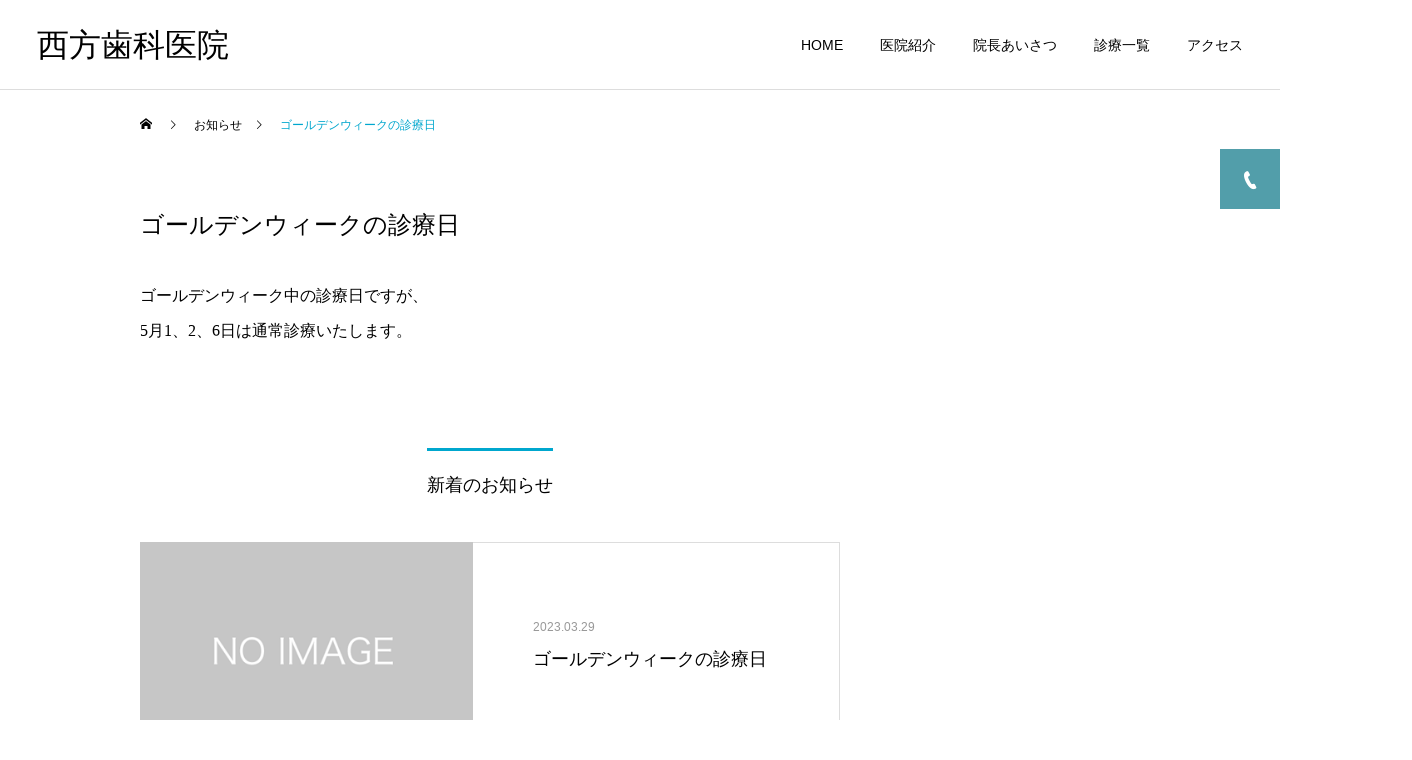

--- FILE ---
content_type: text/html; charset=UTF-8
request_url: https://www.nishikata-shika.jp/news/%E3%82%B4%E3%83%BC%E3%83%AB%E3%83%87%E3%83%B3%E3%82%A6%E3%82%A3%E3%83%BC%E3%82%AF%E3%81%AE%E8%A8%BA%E7%99%82%E6%97%A5/
body_size: 14599
content:
<!DOCTYPE html>
<html class="pc" dir="ltr" lang="ja"
	prefix="og: https://ogp.me/ns#" >
<head>
<meta charset="UTF-8">
<!--[if IE]><meta http-equiv="X-UA-Compatible" content="IE=edge"><![endif]-->
<meta name="viewport" content="width=device-width">

<meta name="description" content="ゴールデンウィーク中の診療日ですが、5月1、2、6日は通常診療いたします。">
<link rel="pingback" href="https://www.nishikata-shika.jp/xmlrpc.php">

		<!-- All in One SEO 4.2.4 - aioseo.com -->
		<title>ゴールデンウィークの診療日 - 西方歯科医院</title>
		<meta name="description" content="ゴールデンウィーク中の診療日ですが、 5月1、2、6日は通常診療いたします。" />
		<meta name="robots" content="max-image-preview:large" />
		<meta name="google-site-verification" content="bq6vryKkAUShdDeLI8Ut5-q1V1C84Z8LWwJFxQAP18E" />
		<link rel="canonical" href="https://www.nishikata-shika.jp/news/%e3%82%b4%e3%83%bc%e3%83%ab%e3%83%87%e3%83%b3%e3%82%a6%e3%82%a3%e3%83%bc%e3%82%af%e3%81%ae%e8%a8%ba%e7%99%82%e6%97%a5/" />
		<meta name="generator" content="All in One SEO (AIOSEO) 4.2.4 " />
		<meta property="og:locale" content="ja_JP" />
		<meta property="og:site_name" content="西方歯科医院 - 新発田市の歯科・歯医者なら「西方歯科医院」へどうぞ。地域のかかりつけ歯科医を目指し、虫歯や歯周病などの治療・予防に加え、よく噛めて見た目のいい入れ歯をお探しの方のために、審美性に優れた補綴物、義歯の提供に努めています。" />
		<meta property="og:type" content="article" />
		<meta property="og:title" content="ゴールデンウィークの診療日 - 西方歯科医院" />
		<meta property="og:description" content="ゴールデンウィーク中の診療日ですが、 5月1、2、6日は通常診療いたします。" />
		<meta property="og:url" content="https://www.nishikata-shika.jp/news/%e3%82%b4%e3%83%bc%e3%83%ab%e3%83%87%e3%83%b3%e3%82%a6%e3%82%a3%e3%83%bc%e3%82%af%e3%81%ae%e8%a8%ba%e7%99%82%e6%97%a5/" />
		<meta property="article:published_time" content="2023-03-29T01:00:52+00:00" />
		<meta property="article:modified_time" content="2023-03-29T01:00:52+00:00" />
		<meta name="twitter:card" content="summary_large_image" />
		<meta name="twitter:title" content="ゴールデンウィークの診療日 - 西方歯科医院" />
		<meta name="twitter:description" content="ゴールデンウィーク中の診療日ですが、 5月1、2、6日は通常診療いたします。" />
		<script type="application/ld+json" class="aioseo-schema">
			{"@context":"https:\/\/schema.org","@graph":[{"@type":"WebSite","@id":"https:\/\/www.nishikata-shika.jp\/#website","url":"https:\/\/www.nishikata-shika.jp\/","name":"\u897f\u65b9\u6b6f\u79d1\u533b\u9662","description":"\u65b0\u767a\u7530\u5e02\u306e\u6b6f\u79d1\u30fb\u6b6f\u533b\u8005\u306a\u3089\u300c\u897f\u65b9\u6b6f\u79d1\u533b\u9662\u300d\u3078\u3069\u3046\u305e\u3002\u5730\u57df\u306e\u304b\u304b\u308a\u3064\u3051\u6b6f\u79d1\u533b\u3092\u76ee\u6307\u3057\u3001\u866b\u6b6f\u3084\u6b6f\u5468\u75c5\u306a\u3069\u306e\u6cbb\u7642\u30fb\u4e88\u9632\u306b\u52a0\u3048\u3001\u3088\u304f\u565b\u3081\u3066\u898b\u305f\u76ee\u306e\u3044\u3044\u5165\u308c\u6b6f\u3092\u304a\u63a2\u3057\u306e\u65b9\u306e\u305f\u3081\u306b\u3001\u5be9\u7f8e\u6027\u306b\u512a\u308c\u305f\u88dc\u7db4\u7269\u3001\u7fa9\u6b6f\u306e\u63d0\u4f9b\u306b\u52aa\u3081\u3066\u3044\u307e\u3059\u3002","inLanguage":"ja","publisher":{"@id":"https:\/\/www.nishikata-shika.jp\/#organization"}},{"@type":"Organization","@id":"https:\/\/www.nishikata-shika.jp\/#organization","name":"\u897f\u65b9\u6b6f\u79d1\u533b\u9662","url":"https:\/\/www.nishikata-shika.jp\/"},{"@type":"BreadcrumbList","@id":"https:\/\/www.nishikata-shika.jp\/news\/%e3%82%b4%e3%83%bc%e3%83%ab%e3%83%87%e3%83%b3%e3%82%a6%e3%82%a3%e3%83%bc%e3%82%af%e3%81%ae%e8%a8%ba%e7%99%82%e6%97%a5\/#breadcrumblist","itemListElement":[{"@type":"ListItem","@id":"https:\/\/www.nishikata-shika.jp\/#listItem","position":1,"item":{"@type":"WebPage","@id":"https:\/\/www.nishikata-shika.jp\/","name":"\u30db\u30fc\u30e0","description":"\u65b0\u767a\u7530\u5e02\u306e\u6b6f\u79d1\u30fb\u6b6f\u533b\u8005\u306a\u3089\u300c\u897f\u65b9\u6b6f\u79d1\u533b\u9662\u300d\u3078\u3069\u3046\u305e\u3002\u5730\u57df\u306e\u304b\u304b\u308a\u3064\u3051\u6b6f\u79d1\u533b\u3092\u76ee\u6307\u3057\u3001\u866b\u6b6f\u3084\u6b6f\u5468\u75c5\u306a\u3069\u306e\u6cbb\u7642\u30fb\u4e88\u9632\u306b\u52a0\u3048\u3001\u3088\u304f\u565b\u3081\u3066\u898b\u305f\u76ee\u306e\u3044\u3044\u5165\u308c\u6b6f\u3092\u304a\u63a2\u3057\u306e\u65b9\u306e\u305f\u3081\u306b\u3001\u5be9\u7f8e\u6027\u306b\u512a\u308c\u305f\u88dc\u7db4\u7269\u3001\u7fa9\u6b6f\u306e\u63d0\u4f9b\u306b\u52aa\u3081\u3066\u3044\u307e\u3059\u3002","url":"https:\/\/www.nishikata-shika.jp\/"},"nextItem":"https:\/\/www.nishikata-shika.jp\/news\/%e3%82%b4%e3%83%bc%e3%83%ab%e3%83%87%e3%83%b3%e3%82%a6%e3%82%a3%e3%83%bc%e3%82%af%e3%81%ae%e8%a8%ba%e7%99%82%e6%97%a5\/#listItem"},{"@type":"ListItem","@id":"https:\/\/www.nishikata-shika.jp\/news\/%e3%82%b4%e3%83%bc%e3%83%ab%e3%83%87%e3%83%b3%e3%82%a6%e3%82%a3%e3%83%bc%e3%82%af%e3%81%ae%e8%a8%ba%e7%99%82%e6%97%a5\/#listItem","position":2,"item":{"@type":"WebPage","@id":"https:\/\/www.nishikata-shika.jp\/news\/%e3%82%b4%e3%83%bc%e3%83%ab%e3%83%87%e3%83%b3%e3%82%a6%e3%82%a3%e3%83%bc%e3%82%af%e3%81%ae%e8%a8%ba%e7%99%82%e6%97%a5\/","name":"\u30b4\u30fc\u30eb\u30c7\u30f3\u30a6\u30a3\u30fc\u30af\u306e\u8a3a\u7642\u65e5","description":"\u30b4\u30fc\u30eb\u30c7\u30f3\u30a6\u30a3\u30fc\u30af\u4e2d\u306e\u8a3a\u7642\u65e5\u3067\u3059\u304c\u3001 5\u67081\u30012\u30016\u65e5\u306f\u901a\u5e38\u8a3a\u7642\u3044\u305f\u3057\u307e\u3059\u3002","url":"https:\/\/www.nishikata-shika.jp\/news\/%e3%82%b4%e3%83%bc%e3%83%ab%e3%83%87%e3%83%b3%e3%82%a6%e3%82%a3%e3%83%bc%e3%82%af%e3%81%ae%e8%a8%ba%e7%99%82%e6%97%a5\/"},"previousItem":"https:\/\/www.nishikata-shika.jp\/#listItem"}]},{"@type":"Person","@id":"https:\/\/www.nishikata-shika.jp\/author\/nishikata-dc\/#author","url":"https:\/\/www.nishikata-shika.jp\/author\/nishikata-dc\/","name":"\u897f\u65b9 \u7d14\u4e00"},{"@type":"WebPage","@id":"https:\/\/www.nishikata-shika.jp\/news\/%e3%82%b4%e3%83%bc%e3%83%ab%e3%83%87%e3%83%b3%e3%82%a6%e3%82%a3%e3%83%bc%e3%82%af%e3%81%ae%e8%a8%ba%e7%99%82%e6%97%a5\/#webpage","url":"https:\/\/www.nishikata-shika.jp\/news\/%e3%82%b4%e3%83%bc%e3%83%ab%e3%83%87%e3%83%b3%e3%82%a6%e3%82%a3%e3%83%bc%e3%82%af%e3%81%ae%e8%a8%ba%e7%99%82%e6%97%a5\/","name":"\u30b4\u30fc\u30eb\u30c7\u30f3\u30a6\u30a3\u30fc\u30af\u306e\u8a3a\u7642\u65e5 - \u897f\u65b9\u6b6f\u79d1\u533b\u9662","description":"\u30b4\u30fc\u30eb\u30c7\u30f3\u30a6\u30a3\u30fc\u30af\u4e2d\u306e\u8a3a\u7642\u65e5\u3067\u3059\u304c\u3001 5\u67081\u30012\u30016\u65e5\u306f\u901a\u5e38\u8a3a\u7642\u3044\u305f\u3057\u307e\u3059\u3002","inLanguage":"ja","isPartOf":{"@id":"https:\/\/www.nishikata-shika.jp\/#website"},"breadcrumb":{"@id":"https:\/\/www.nishikata-shika.jp\/news\/%e3%82%b4%e3%83%bc%e3%83%ab%e3%83%87%e3%83%b3%e3%82%a6%e3%82%a3%e3%83%bc%e3%82%af%e3%81%ae%e8%a8%ba%e7%99%82%e6%97%a5\/#breadcrumblist"},"author":"https:\/\/www.nishikata-shika.jp\/author\/nishikata-dc\/#author","creator":"https:\/\/www.nishikata-shika.jp\/author\/nishikata-dc\/#author","datePublished":"2023-03-29T01:00:52+09:00","dateModified":"2023-03-29T01:00:52+09:00"}]}
		</script>
		<!-- All in One SEO -->

<link rel="alternate" type="application/rss+xml" title="西方歯科医院 &raquo; フィード" href="https://www.nishikata-shika.jp/feed/" />
<link rel="alternate" type="application/rss+xml" title="西方歯科医院 &raquo; コメントフィード" href="https://www.nishikata-shika.jp/comments/feed/" />
<link rel="alternate" title="oEmbed (JSON)" type="application/json+oembed" href="https://www.nishikata-shika.jp/wp-json/oembed/1.0/embed?url=https%3A%2F%2Fwww.nishikata-shika.jp%2Fnews%2F%25e3%2582%25b4%25e3%2583%25bc%25e3%2583%25ab%25e3%2583%2587%25e3%2583%25b3%25e3%2582%25a6%25e3%2582%25a3%25e3%2583%25bc%25e3%2582%25af%25e3%2581%25ae%25e8%25a8%25ba%25e7%2599%2582%25e6%2597%25a5%2F" />
<link rel="alternate" title="oEmbed (XML)" type="text/xml+oembed" href="https://www.nishikata-shika.jp/wp-json/oembed/1.0/embed?url=https%3A%2F%2Fwww.nishikata-shika.jp%2Fnews%2F%25e3%2582%25b4%25e3%2583%25bc%25e3%2583%25ab%25e3%2583%2587%25e3%2583%25b3%25e3%2582%25a6%25e3%2582%25a3%25e3%2583%25bc%25e3%2582%25af%25e3%2581%25ae%25e8%25a8%25ba%25e7%2599%2582%25e6%2597%25a5%2F&#038;format=xml" />
		<!-- This site uses the Google Analytics by MonsterInsights plugin v8.10.0 - Using Analytics tracking - https://www.monsterinsights.com/ -->
							<script
				src="//www.googletagmanager.com/gtag/js?id=G-KF4VWG3EX6"  data-cfasync="false" data-wpfc-render="false" type="text/javascript" async></script>
			<script data-cfasync="false" data-wpfc-render="false" type="text/javascript">
				var mi_version = '8.10.0';
				var mi_track_user = true;
				var mi_no_track_reason = '';
				
								var disableStrs = [
										'ga-disable-G-KF4VWG3EX6',
														];

				/* Function to detect opted out users */
				function __gtagTrackerIsOptedOut() {
					for (var index = 0; index < disableStrs.length; index++) {
						if (document.cookie.indexOf(disableStrs[index] + '=true') > -1) {
							return true;
						}
					}

					return false;
				}

				/* Disable tracking if the opt-out cookie exists. */
				if (__gtagTrackerIsOptedOut()) {
					for (var index = 0; index < disableStrs.length; index++) {
						window[disableStrs[index]] = true;
					}
				}

				/* Opt-out function */
				function __gtagTrackerOptout() {
					for (var index = 0; index < disableStrs.length; index++) {
						document.cookie = disableStrs[index] + '=true; expires=Thu, 31 Dec 2099 23:59:59 UTC; path=/';
						window[disableStrs[index]] = true;
					}
				}

				if ('undefined' === typeof gaOptout) {
					function gaOptout() {
						__gtagTrackerOptout();
					}
				}
								window.dataLayer = window.dataLayer || [];

				window.MonsterInsightsDualTracker = {
					helpers: {},
					trackers: {},
				};
				if (mi_track_user) {
					function __gtagDataLayer() {
						dataLayer.push(arguments);
					}

					function __gtagTracker(type, name, parameters) {
						if (!parameters) {
							parameters = {};
						}

						if (parameters.send_to) {
							__gtagDataLayer.apply(null, arguments);
							return;
						}

						if (type === 'event') {
														parameters.send_to = monsterinsights_frontend.v4_id;
							var hookName = name;
							if (typeof parameters['event_category'] !== 'undefined') {
								hookName = parameters['event_category'] + ':' + name;
							}

							if (typeof MonsterInsightsDualTracker.trackers[hookName] !== 'undefined') {
								MonsterInsightsDualTracker.trackers[hookName](parameters);
							} else {
								__gtagDataLayer('event', name, parameters);
							}
							
													} else {
							__gtagDataLayer.apply(null, arguments);
						}
					}

					__gtagTracker('js', new Date());
					__gtagTracker('set', {
						'developer_id.dZGIzZG': true,
											});
										__gtagTracker('config', 'G-KF4VWG3EX6', {"forceSSL":"true","link_attribution":"true"} );
															window.gtag = __gtagTracker;										(function () {
						/* https://developers.google.com/analytics/devguides/collection/analyticsjs/ */
						/* ga and __gaTracker compatibility shim. */
						var noopfn = function () {
							return null;
						};
						var newtracker = function () {
							return new Tracker();
						};
						var Tracker = function () {
							return null;
						};
						var p = Tracker.prototype;
						p.get = noopfn;
						p.set = noopfn;
						p.send = function () {
							var args = Array.prototype.slice.call(arguments);
							args.unshift('send');
							__gaTracker.apply(null, args);
						};
						var __gaTracker = function () {
							var len = arguments.length;
							if (len === 0) {
								return;
							}
							var f = arguments[len - 1];
							if (typeof f !== 'object' || f === null || typeof f.hitCallback !== 'function') {
								if ('send' === arguments[0]) {
									var hitConverted, hitObject = false, action;
									if ('event' === arguments[1]) {
										if ('undefined' !== typeof arguments[3]) {
											hitObject = {
												'eventAction': arguments[3],
												'eventCategory': arguments[2],
												'eventLabel': arguments[4],
												'value': arguments[5] ? arguments[5] : 1,
											}
										}
									}
									if ('pageview' === arguments[1]) {
										if ('undefined' !== typeof arguments[2]) {
											hitObject = {
												'eventAction': 'page_view',
												'page_path': arguments[2],
											}
										}
									}
									if (typeof arguments[2] === 'object') {
										hitObject = arguments[2];
									}
									if (typeof arguments[5] === 'object') {
										Object.assign(hitObject, arguments[5]);
									}
									if ('undefined' !== typeof arguments[1].hitType) {
										hitObject = arguments[1];
										if ('pageview' === hitObject.hitType) {
											hitObject.eventAction = 'page_view';
										}
									}
									if (hitObject) {
										action = 'timing' === arguments[1].hitType ? 'timing_complete' : hitObject.eventAction;
										hitConverted = mapArgs(hitObject);
										__gtagTracker('event', action, hitConverted);
									}
								}
								return;
							}

							function mapArgs(args) {
								var arg, hit = {};
								var gaMap = {
									'eventCategory': 'event_category',
									'eventAction': 'event_action',
									'eventLabel': 'event_label',
									'eventValue': 'event_value',
									'nonInteraction': 'non_interaction',
									'timingCategory': 'event_category',
									'timingVar': 'name',
									'timingValue': 'value',
									'timingLabel': 'event_label',
									'page': 'page_path',
									'location': 'page_location',
									'title': 'page_title',
								};
								for (arg in args) {
																		if (!(!args.hasOwnProperty(arg) || !gaMap.hasOwnProperty(arg))) {
										hit[gaMap[arg]] = args[arg];
									} else {
										hit[arg] = args[arg];
									}
								}
								return hit;
							}

							try {
								f.hitCallback();
							} catch (ex) {
							}
						};
						__gaTracker.create = newtracker;
						__gaTracker.getByName = newtracker;
						__gaTracker.getAll = function () {
							return [];
						};
						__gaTracker.remove = noopfn;
						__gaTracker.loaded = true;
						window['__gaTracker'] = __gaTracker;
					})();
									} else {
										console.log("");
					(function () {
						function __gtagTracker() {
							return null;
						}

						window['__gtagTracker'] = __gtagTracker;
						window['gtag'] = __gtagTracker;
					})();
									}
			</script>
				<!-- / Google Analytics by MonsterInsights -->
		<style id='wp-img-auto-sizes-contain-inline-css' type='text/css'>
img:is([sizes=auto i],[sizes^="auto," i]){contain-intrinsic-size:3000px 1500px}
/*# sourceURL=wp-img-auto-sizes-contain-inline-css */
</style>
<link rel='stylesheet' id='style-css' href='https://www.nishikata-shika.jp/wp-content/themes/cure_tcd082/style.css?ver=1.5' type='text/css' media='all' />
<style id='wp-block-library-inline-css' type='text/css'>
:root{--wp-block-synced-color:#7a00df;--wp-block-synced-color--rgb:122,0,223;--wp-bound-block-color:var(--wp-block-synced-color);--wp-editor-canvas-background:#ddd;--wp-admin-theme-color:#007cba;--wp-admin-theme-color--rgb:0,124,186;--wp-admin-theme-color-darker-10:#006ba1;--wp-admin-theme-color-darker-10--rgb:0,107,160.5;--wp-admin-theme-color-darker-20:#005a87;--wp-admin-theme-color-darker-20--rgb:0,90,135;--wp-admin-border-width-focus:2px}@media (min-resolution:192dpi){:root{--wp-admin-border-width-focus:1.5px}}.wp-element-button{cursor:pointer}:root .has-very-light-gray-background-color{background-color:#eee}:root .has-very-dark-gray-background-color{background-color:#313131}:root .has-very-light-gray-color{color:#eee}:root .has-very-dark-gray-color{color:#313131}:root .has-vivid-green-cyan-to-vivid-cyan-blue-gradient-background{background:linear-gradient(135deg,#00d084,#0693e3)}:root .has-purple-crush-gradient-background{background:linear-gradient(135deg,#34e2e4,#4721fb 50%,#ab1dfe)}:root .has-hazy-dawn-gradient-background{background:linear-gradient(135deg,#faaca8,#dad0ec)}:root .has-subdued-olive-gradient-background{background:linear-gradient(135deg,#fafae1,#67a671)}:root .has-atomic-cream-gradient-background{background:linear-gradient(135deg,#fdd79a,#004a59)}:root .has-nightshade-gradient-background{background:linear-gradient(135deg,#330968,#31cdcf)}:root .has-midnight-gradient-background{background:linear-gradient(135deg,#020381,#2874fc)}:root{--wp--preset--font-size--normal:16px;--wp--preset--font-size--huge:42px}.has-regular-font-size{font-size:1em}.has-larger-font-size{font-size:2.625em}.has-normal-font-size{font-size:var(--wp--preset--font-size--normal)}.has-huge-font-size{font-size:var(--wp--preset--font-size--huge)}.has-text-align-center{text-align:center}.has-text-align-left{text-align:left}.has-text-align-right{text-align:right}.has-fit-text{white-space:nowrap!important}#end-resizable-editor-section{display:none}.aligncenter{clear:both}.items-justified-left{justify-content:flex-start}.items-justified-center{justify-content:center}.items-justified-right{justify-content:flex-end}.items-justified-space-between{justify-content:space-between}.screen-reader-text{border:0;clip-path:inset(50%);height:1px;margin:-1px;overflow:hidden;padding:0;position:absolute;width:1px;word-wrap:normal!important}.screen-reader-text:focus{background-color:#ddd;clip-path:none;color:#444;display:block;font-size:1em;height:auto;left:5px;line-height:normal;padding:15px 23px 14px;text-decoration:none;top:5px;width:auto;z-index:100000}html :where(.has-border-color){border-style:solid}html :where([style*=border-top-color]){border-top-style:solid}html :where([style*=border-right-color]){border-right-style:solid}html :where([style*=border-bottom-color]){border-bottom-style:solid}html :where([style*=border-left-color]){border-left-style:solid}html :where([style*=border-width]){border-style:solid}html :where([style*=border-top-width]){border-top-style:solid}html :where([style*=border-right-width]){border-right-style:solid}html :where([style*=border-bottom-width]){border-bottom-style:solid}html :where([style*=border-left-width]){border-left-style:solid}html :where(img[class*=wp-image-]){height:auto;max-width:100%}:where(figure){margin:0 0 1em}html :where(.is-position-sticky){--wp-admin--admin-bar--position-offset:var(--wp-admin--admin-bar--height,0px)}@media screen and (max-width:600px){html :where(.is-position-sticky){--wp-admin--admin-bar--position-offset:0px}}
/*wp_block_styles_on_demand_placeholder:69685e1f32357*/
/*# sourceURL=wp-block-library-inline-css */
</style>
<style id='classic-theme-styles-inline-css' type='text/css'>
/*! This file is auto-generated */
.wp-block-button__link{color:#fff;background-color:#32373c;border-radius:9999px;box-shadow:none;text-decoration:none;padding:calc(.667em + 2px) calc(1.333em + 2px);font-size:1.125em}.wp-block-file__button{background:#32373c;color:#fff;text-decoration:none}
/*# sourceURL=/wp-includes/css/classic-themes.min.css */
</style>
<script type="text/javascript" src="https://www.nishikata-shika.jp/wp-includes/js/jquery/jquery.min.js?ver=3.7.1" id="jquery-core-js"></script>
<script type="text/javascript" src="https://www.nishikata-shika.jp/wp-includes/js/jquery/jquery-migrate.min.js?ver=3.4.1" id="jquery-migrate-js"></script>
<script type="text/javascript" src="https://www.nishikata-shika.jp/wp-content/plugins/google-analytics-for-wordpress/assets/js/frontend-gtag.min.js?ver=8.10.0" id="monsterinsights-frontend-script-js"></script>
<script data-cfasync="false" data-wpfc-render="false" type="text/javascript" id='monsterinsights-frontend-script-js-extra'>/* <![CDATA[ */
var monsterinsights_frontend = {"js_events_tracking":"true","download_extensions":"doc,pdf,ppt,zip,xls,docx,pptx,xlsx","inbound_paths":"[{\"path\":\"\\\/go\\\/\",\"label\":\"affiliate\"},{\"path\":\"\\\/recommend\\\/\",\"label\":\"affiliate\"}]","home_url":"https:\/\/www.nishikata-shika.jp","hash_tracking":"false","ua":"","v4_id":"G-KF4VWG3EX6"};/* ]]> */
</script>
<link rel="https://api.w.org/" href="https://www.nishikata-shika.jp/wp-json/" /><link rel='shortlink' href='https://www.nishikata-shika.jp/?p=219' />

<link rel="stylesheet" href="https://www.nishikata-shika.jp/wp-content/themes/cure_tcd082/css/design-plus.css?ver=1.5">
<link rel="stylesheet" href="https://www.nishikata-shika.jp/wp-content/themes/cure_tcd082/css/sns-botton.css?ver=1.5">
<link rel="stylesheet" media="screen and (max-width:1251px)" href="https://www.nishikata-shika.jp/wp-content/themes/cure_tcd082/css/responsive.css?ver=1.5">
<link rel="stylesheet" media="screen and (max-width:1251px)" href="https://www.nishikata-shika.jp/wp-content/themes/cure_tcd082/css/footer-bar.css?ver=1.5">

<script src="https://www.nishikata-shika.jp/wp-content/themes/cure_tcd082/js/jquery.easing.1.4.js?ver=1.5"></script>
<script src="https://www.nishikata-shika.jp/wp-content/themes/cure_tcd082/js/jscript.js?ver=1.5"></script>
<script src="https://www.nishikata-shika.jp/wp-content/themes/cure_tcd082/js/comment.js?ver=1.5"></script>

<link rel="stylesheet" href="https://www.nishikata-shika.jp/wp-content/themes/cure_tcd082/js/simplebar.css?ver=1.5">
<script src="https://www.nishikata-shika.jp/wp-content/themes/cure_tcd082/js/simplebar.min.js?ver=1.5"></script>


<script src="https://www.nishikata-shika.jp/wp-content/themes/cure_tcd082/js/header_fix.js?ver=1.5"></script>
<script src="https://www.nishikata-shika.jp/wp-content/themes/cure_tcd082/js/header_fix_mobile.js?ver=1.5"></script>

<script src="https://www.nishikata-shika.jp/wp-content/themes/cure_tcd082/js/jquery.cookie.min.js?ver=1.5"></script>
<script type="text/javascript">
jQuery(document).ready(function($){
  if ($.cookie('close_header_message') == 'on') {
    $('#header_message').hide();
  }
  $('#close_header_message').click(function() {
    $('#header_message').hide();
    $.cookie('close_header_message', 'on', {
      path:'/'
    });
  });
});
</script>


<style type="text/css">

body, input, textarea { font-family: Arial, "Hiragino Sans", "ヒラギノ角ゴ ProN", "Hiragino Kaku Gothic ProN", "游ゴシック", YuGothic, "メイリオ", Meiryo, sans-serif; }

.rich_font, .p-vertical { font-family: Arial, "Hiragino Sans", "ヒラギノ角ゴ ProN", "Hiragino Kaku Gothic ProN", "游ゴシック", YuGothic, "メイリオ", Meiryo, sans-serif; font-weight:500; }

.rich_font_type1 { font-family: Arial, "Hiragino Kaku Gothic ProN", "ヒラギノ角ゴ ProN W3", "メイリオ", Meiryo, sans-serif; }
.rich_font_type2 { font-family: Arial, "Hiragino Sans", "ヒラギノ角ゴ ProN", "Hiragino Kaku Gothic ProN", "游ゴシック", YuGothic, "メイリオ", Meiryo, sans-serif; font-weight:500; }
.rich_font_type3 { font-family: "Times New Roman" , "游明朝" , "Yu Mincho" , "游明朝体" , "YuMincho" , "ヒラギノ明朝 Pro W3" , "Hiragino Mincho Pro" , "HiraMinProN-W3" , "HGS明朝E" , "ＭＳ Ｐ明朝" , "MS PMincho" , serif; font-weight:500; }

.post_content, #next_prev_post { font-family: "Times New Roman" , "游明朝" , "Yu Mincho" , "游明朝体" , "YuMincho" , "ヒラギノ明朝 Pro W3" , "Hiragino Mincho Pro" , "HiraMinProN-W3" , "HGS明朝E" , "ＭＳ Ｐ明朝" , "MS PMincho" , serif; }
.widget_headline { font-family: Arial, "Hiragino Sans", "ヒラギノ角ゴ ProN", "Hiragino Kaku Gothic ProN", "游ゴシック", YuGothic, "メイリオ", Meiryo, sans-serif; }

#header { background:#ffffff; }
body.home #header.active { background:#ffffff; }
#side_button a { background:#529eaa; }
#side_button a:hover { background:#37828e; }
#side_button .num1:before { color:#ffffff; }
body.home #header_logo .logo a, body.home #global_menu > ul > li > a { color:#ffffff; }
body.home #header_logo .logo a:hover, body.home #global_menu > ul > li > a:hover, #global_menu > ul > li.active > a, #global_menu > ul > li.active_button > a { color:#00a7ce !important; }
body.home #header.active #header_logo .logo a, #global_menu > ul > li > a, body.home #header.active #global_menu > ul > li > a { color:#000000; }
#global_menu ul ul a { color:#ffffff; background:#007997; }
#global_menu ul ul a:hover { background:#00a7ce; }
body.home #menu_button span { background:#ffffff; }
#menu_button span { background:#000; }
#menu_button:hover span { background:#00a7ce !important; }
#drawer_menu { background:#222222; }
#mobile_menu a, .mobile #lang_button a { color:#ffffff; background:#222222; border-bottom:1px solid #444444; }
#mobile_menu li li a { color:#ffffff; background:#333333; }
#mobile_menu a:hover, #drawer_menu .close_button:hover, #mobile_menu .child_menu_button:hover, .mobile #lang_button a:hover { color:#ffffff; background:#00a7ce; }
#mobile_menu li li a:hover { color:#ffffff; }
.megamenu_service_list { background:#007995; }
.megamenu_service_list .headline { font-size:16px; }
.megamenu_service_list .title { font-size:14px; }
.megamenu_blog_list { background:#007995; }
.megamenu_blog_list .title { font-size:14px; }
#header_message { background:#ffffc9; color:#000000; font-size:16px; }
#close_header_message:before { color:#000000; }
#header_message a { color:#000000; }
#header_message a:hover { color:#00a7ce; }
@media screen and (max-width:750px) {
  #header_message { font-size:14px; }
}
#footer_banner .title { font-size:14px; }
#footer .service_list, #footer .service_list a { color:#ffffff; }
#footer_contact .link_button a { color:#ffffff; background:#02a8c6; }
#footer_contact .link_button a:hover { color:#ffffff; background:#007a96; }
#footer_tel .tel_number .icon:before { color:#00a8c8; }
#footer_schedule { font-size:14px; border-color:#05aac9; }
#footer_schedule td { border-color:#05aac9; color:#00a8c8; }
.footer_info { font-size:16px; }
#return_top a:before { color:#ffffff; }
#return_top a { background:#007a94; }
#return_top a:hover { background:#006277; }
@media screen and (max-width:750px) {
  #footer_banner .title { font-size:12px; }
  .footer_info { font-size:14px; }
  #footer_schedule { font-size:12px; }
}

.author_profile a.avatar img, .animate_image img, .animate_background .image, #recipe_archive .blur_image {
  width:100%; height:auto;
  -webkit-transition: transform  0.75s ease;
  transition: transform  0.75s ease;
}
.author_profile a.avatar:hover img, .animate_image:hover img, .animate_background:hover .image, #recipe_archive a:hover .blur_image {
  -webkit-transform: scale(1.2);
  transform: scale(1.2);
}



a { color:#000; }

a:hover, #header_logo a:hover, #global_menu > ul > li.current-menu-item > a, .megamenu_blog_list a:hover .title, #footer a:hover, #footer_social_link li a:hover:before, #bread_crumb a:hover, #bread_crumb li.home a:hover:after, #bread_crumb, #bread_crumb li.last, #next_prev_post a:hover,
.megamenu_blog_slider a:hover , .megamenu_blog_slider .category a:hover, .megamenu_blog_slider_wrap .carousel_arrow:hover:before, .megamenu_menu_list .carousel_arrow:hover:before, .single_copy_title_url_btn:hover,
.p-dropdown__list li a:hover, .p-dropdown__title:hover, .p-dropdown__title:hover:after, .p-dropdown__title:hover:after, .p-dropdown__list li a:hover, .p-dropdown__list .child_menu_button:hover, .tcdw_search_box_widget .search_area .search_button:hover:before,
#index_news a .date, #index_news_slider a:hover .title, .tcd_category_list a:hover, .tcd_category_list .child_menu_button:hover, .styled_post_list1 a:hover .title,
#post_title_area .post_meta a:hover, #single_author_title_area .author_link li a:hover:before, .author_profile a:hover, .author_profile .author_link li a:hover:before, #post_meta_bottom a:hover, .cardlink_title a:hover, .comment a:hover, .comment_form_wrapper a:hover, #searchform .submit_button:hover:before
  { color: #00a7ce; }

#comment_tab li.active a, #submit_comment:hover, #cancel_comment_reply a:hover, #wp-calendar #prev a:hover, #wp-calendar #next a:hover, #wp-calendar td a:hover,
#post_pagination p, #post_pagination a:hover, #p_readmore .button:hover, .page_navi a:hover, .page_navi span.current, #post_pagination a:hover,.c-pw__btn:hover, #post_pagination a:hover, #comment_tab li a:hover,
.post_slider_widget .slick-dots button:hover::before, .post_slider_widget .slick-dots .slick-active button::before
  { background-color: #00a7ce; }

.widget_headline, #comment_textarea textarea:focus, .c-pw__box-input:focus, .page_navi a:hover, .page_navi span.current, #post_pagination p, #post_pagination a:hover
  { border-color: #00a7ce; }

.post_content a, .custom-html-widget a { color:#000000; }
.post_content a:hover, .custom-html-widget a:hover { color:#00a7ce; }
.styled_h2 {
  font-size:22px !important; text-align:left; color:#000000;   border-top:1px solid #222222;
  border-bottom:1px solid #222222;
  border-left:0px solid #222222;
  border-right:0px solid #222222;
  padding:30px 0px 30px 0px !important;
  margin:0px 0px 30px !important;
}
.styled_h3 {
  font-size:20px !important; text-align:left; color:#000000;   border-top:2px solid #222222;
  border-bottom:1px solid #dddddd;
  border-left:0px solid #dddddd;
  border-right:0px solid #dddddd;
  padding:30px 0px 30px 20px !important;
  margin:0px 0px 30px !important;
}
.styled_h4 {
  font-size:18px !important; text-align:left; color:#000000;   border-top:0px solid #dddddd;
  border-bottom:0px solid #dddddd;
  border-left:2px solid #222222;
  border-right:0px solid #dddddd;
  padding:10px 0px 10px 15px !important;
  margin:0px 0px 30px !important;
}
.styled_h5 {
  font-size:16px !important; text-align:left; color:#000000;   border-top:0px solid #dddddd;
  border-bottom:0px solid #dddddd;
  border-left:0px solid #dddddd;
  border-right:0px solid #dddddd;
  padding:15px 15px 15px 15px !important;
  margin:0px 0px 30px !important;
}
.q_custom_button1 { background: #00a7ce; color: #ffffff !important; border-color: #00a7ce !important; }
.q_custom_button1:hover, .q_custom_button1:focus { background: #44b5ce; color: #ffffff !important; border-color: #44b5ce !important; }
.q_custom_button2 { background: #535353; color: #ffffff !important; border-color: #535353 !important; }
.q_custom_button2:hover, .q_custom_button2:focus { background: #7d7d7d; color: #ffffff !important; border-color: #7d7d7d !important; }
.q_custom_button3 { background: #535353; color: #ffffff !important; border-color: #535353 !important; }
.q_custom_button3:hover, .q_custom_button3:focus { background: #7d7d7d; color: #ffffff !important; border-color: #7d7d7d !important; }
.speech_balloon_left1 .speach_balloon_text { background-color: #ffdfdf; border-color: #ffdfdf; color: #000000 }
.speech_balloon_left1 .speach_balloon_text::before { border-right-color: #ffdfdf }
.speech_balloon_left1 .speach_balloon_text::after { border-right-color: #ffdfdf }
.speech_balloon_left2 .speach_balloon_text { background-color: #ffffff; border-color: #ff5353; color: #000000 }
.speech_balloon_left2 .speach_balloon_text::before { border-right-color: #ff5353 }
.speech_balloon_left2 .speach_balloon_text::after { border-right-color: #ffffff }
.speech_balloon_right1 .speach_balloon_text { background-color: #ccf4ff; border-color: #ccf4ff; color: #000000 }
.speech_balloon_right1 .speach_balloon_text::before { border-left-color: #ccf4ff }
.speech_balloon_right1 .speach_balloon_text::after { border-left-color: #ccf4ff }
.speech_balloon_right2 .speach_balloon_text { background-color: #ffffff; border-color: #0789b5; color: #000000 }
.speech_balloon_right2 .speach_balloon_text::before { border-left-color: #0789b5 }
.speech_balloon_right2 .speach_balloon_text::after { border-left-color: #ffffff }
.qt_google_map .pb_googlemap_custom-overlay-inner { background:#000000; color:#ffffff; }
.qt_google_map .pb_googlemap_custom-overlay-inner::after { border-color:#000000 transparent transparent transparent; }
</style>

<style id="current-page-style" type="text/css">
#page_header .title { font-size:28px; color:#FFFFFF; }
#page_header .sub_title { font-size:16px; color:#FFFFFF; background:#00a7ce; }
#post_title_area .title { font-size:24px; }
#article .post_content { font-size:16px; }
#recent_news .headline { font-size:18px; border-color:#00a7ce; }
#recent_news .title { font-size:18px; }
#recent_news .link_button a { color:#ffffff; background:#02a8c6; }
#recent_news .link_button a:hover { color:#ffffff; background:#007a96; }
@media screen and (max-width:750px) {
  #page_header .title { font-size:24px; }
  #page_header .sub_title { font-size:14px; }
  #post_title_area .title { font-size:18px; }
  #article .post_content { font-size:14px; }
  #recent_news .headline { font-size:15px; }
  #recent_news .title { font-size:15px; }
}
#site_loader_overlay.active #site_loader_animation {
  opacity:0;
  -webkit-transition: all 1.0s cubic-bezier(0.22, 1, 0.36, 1) 0s; transition: all 1.0s cubic-bezier(0.22, 1, 0.36, 1) 0s;
}
</style>

<script type="text/javascript">
jQuery(document).ready(function($){

  $('.megamenu_blog_slider').slick({
    infinite: true,
    dots: false,
    arrows: false,
    slidesToShow: 4,
    slidesToScroll: 1,
    swipeToSlide: true,
    touchThreshold: 20,
    adaptiveHeight: false,
    pauseOnHover: true,
    autoplay: false,
    fade: false,
    easing: 'easeOutExpo',
    speed: 700,
    autoplaySpeed: 5000
  });
  $('.megamenu_blog_list .prev_item').on('click', function() {
    $(this).closest('.megamenu_blog_list').find('.megamenu_blog_slider').slick('slickPrev');
  });
  $('.megamenu_blog_list .next_item').on('click', function() {
    $(this).closest('.megamenu_blog_list').find('.megamenu_blog_slider').slick('slickNext');
  });

});
</script>
<script type="text/javascript">
jQuery(document).ready(function($){
  var side_button_width = $("#side_button").width();
  $("#side_button").css('width',side_button_width + 'px').css('left','calc(100% - 60px)').css('opacity','1');
  $("#side_button").hover(function(){
     $(this).css('left','calc(100% - ' + side_button_width + 'px)');
  }, function(){
     $(this).css('left','calc(100% - 60px)');
  });

  var side_button_height = $("#side_button").height();
  var header_message_height = $('#header_message').innerHeight();
  if ($('#header_message').css('display') == 'none') {
    var header_message_height = '';
  }
  var winW = $(window).width();
  if( winW > 1251 ){
    $("#side_button").css('top', header_message_height + 149 + 'px');
  } else {
    $("#side_button").css('top', header_message_height + 157 + 'px');
  }
  $(window).on('resize', function(){
    var winW = $(window).width();
    if( winW > 1251 ){
      $("#side_button").css('top', header_message_height + 149 + 'px');
    } else {
      $("#side_button").css('top', header_message_height + 157 + 'px');
    }
  });
  var side_button_position = $('#side_button').offset();
  $(window).scroll(function () {
    if($(window).scrollTop() > side_button_position.top - 150) {
      $("#side_button").addClass('fixed');
    } else {
      $("#side_button").removeClass('fixed');
    }
  });

});
</script>
		<style type="text/css" id="wp-custom-css">
			li {
  display: inline-block;
}

.box27 {
    position: relative;
    margin: 2em 0;
    padding: 0.5em 1em;
    border: solid 3px #00a7ce;
}
.box27 .box-title {
    position: absolute;
    display: inline-block;
    top: -27px;
    left: -3px;
    padding: 0 9px;
    height: 25px;
    line-height: 25px;
    font-size: 17px;
    background: #00a7ce;
    color: #ffffff;
    font-weight: bold;
    border-radius: 5px 5px 0 0;
}
.box27 p {
    margin: 0; 
    padding: 0;

}
.cp_qa *, .cp_qa *:after, .cp_qa *:before {
	-webkit-box-sizing: border-box;
	        box-sizing: border-box;
}
.cp_qa {
	border-top: 1px solid #1b2538;
}
.cp_qa .cp_actab {
	position: relative;
	overflow: hidden;
	width: 100%;
	margin-bottom: 1px;
	color: #1b2538;
}
.cp_qa .cp_actab input {
	position: absolute;
	opacity: 0;
}
/* 質問 */
.cp_qa .cp_actab label {
	font-weight: bold;
	line-height: 1.6;
	position: relative;
	display: block;
	margin: 0 0 0 0;
	padding: 1em 2em 1em 1em;
	cursor: pointer;
	border-bottom: 1px solid #1b2538;
}
.cp_qa .cp_actab label:hover {
	color: #00838F;
}
/* 答え */
.cp_qa .cp_actab .cp_actab-content {
	overflow: hidden;
	max-height: 0;
	-webkit-transition: max-height 0.5s ease;
	        transition: max-height 0.5s ease;
	color: #ffffff;
	background: rgba(0, 131, 143, 0.5);
}
.cp_qa .cp_actab .cp_actab-content p {
	margin: 1em;
}
/* 質問を開いた時の仕様 */
/* --アイコン */
.cp_qa .cp_actab input:checked ~ label {
	color: #00838F;
}
/* --答えの高さ */
.cp_qa .cp_actab input:checked ~ .cp_actab-content {
	max-height: 40em;
}
/* 質問をクリックした時のアイコンの動き */
.cp_qa .cp_actab label::after {
	line-height: 1.6;
	position: absolute;
	top: 50%;
	right: 0;
	display: block;
	width: 3em;
	margin-top: -12.5px;
	-webkit-transition: all 0.5s ease;
	        transition: all 0.5s ease;
	text-align: center;
}
.cp_qa .cp_actab input[type=checkbox] + label::after {
	content: 'BC';
}
.cp_qa .cp_actab input[type=checkbox]:checked + label::after {
	-webkit-transform: rotateX(180deg);
	transform: rotateX(180deg);
}		</style>
		</head>
<body id="body" class="wp-singular news-template-default single single-news postid-219 wp-theme-cure_tcd082 layout_type1 use_header_fix use_mobile_header_fix">


<div id="container">

 
 <header id="header">
    <div id="header_logo">
   <div class="logo">
 <a href="https://www.nishikata-shika.jp/" title="西方歯科医院">
    <span class="pc_logo_text" style="font-size:32px;">西方歯科医院</span>
      <span class="mobile_logo_text" style="font-size:24px;">西方歯科医院</span>
   </a>
</div>

  </div>
      <a id="menu_button" href="#"><span></span><span></span><span></span></a>
  <nav id="global_menu">
   <ul id="menu-%e3%82%b5%e3%83%b3%e3%83%97%e3%83%ab%e3%83%a1%e3%83%8b%e3%83%a5%e3%83%bc" class="menu"><li id="menu-item-33" class="menu-item menu-item-type-custom menu-item-object-custom menu-item-home menu-item-33 "><a href="https://www.nishikata-shika.jp/">HOME</a></li>
<li id="menu-item-35" class="menu-item menu-item-type-custom menu-item-object-custom menu-item-has-children menu-item-35 "><a href="https://www.nishikata-shika.jp/annai/">医院紹介</a>
<ul class="sub-menu">
	<li id="menu-item-112" class="menu-item menu-item-type-post_type menu-item-object-page menu-item-112 "><a href="https://www.nishikata-shika.jp/taisaku/">感染症対策</a></li>
</ul>
</li>
<li id="menu-item-36" class="menu-item menu-item-type-custom menu-item-object-custom menu-item-36 "><a href="https://www.nishikata-shika.jp/message/">院長あいさつ</a></li>
<li id="menu-item-34" class="menu-item menu-item-type-custom menu-item-object-custom menu-item-34 "><a href="http://www.nishikata-shika.jp/?post_type=service" class="megamenu_button" data-megamenu="js-megamenu34">診療一覧</a></li>
<li id="menu-item-37" class="menu-item menu-item-type-custom menu-item-object-custom menu-item-37 "><a href="https://www.nishikata-shika.jp/access/">アクセス</a></li>
</ul>  </nav>
  <div class="megamenu_service_list" id="js-megamenu34">
 <div class="megamenu_service_list_inner clearfix">

    <h3 class="headline">キャッチフレーズ</h3>
  
    <div class="link_button">
   <a href="https://www.nishikata-shika.jp/service/">詳細を見る</a>
  </div>
  
    <div class="service_list clearfix">
      <article class="item">
    <a href="https://www.nishikata-shika.jp/service/dental/">
           <img class="image" src="https://www.nishikata-shika.jp/wp-content/uploads/2022/09/icons8-歯の虫歯-90.png" alt="" title="">
          <div class="title_area">
      <p class="title"><span>一般歯科（むし歯治療）</span></p>
     </div>
    </a>
   </article>
      <article class="item">
    <a href="https://www.nishikata-shika.jp/service/perio/">
           <img class="image" src="https://www.nishikata-shika.jp/wp-content/uploads/2022/09/ダウンロード-18.png" alt="" title="">
          <div class="title_area">
      <p class="title"><span>歯周病治療</span></p>
     </div>
    </a>
   </article>
      <article class="item">
    <a href="https://www.nishikata-shika.jp/service/prevention/">
           <img class="image" src="https://www.nishikata-shika.jp/wp-content/uploads/2022/09/ダウンロード-20-1.png" alt="" title="">
          <div class="title_area">
      <p class="title"><span>予防歯科</span></p>
     </div>
    </a>
   </article>
      <article class="item">
    <a href="https://www.nishikata-shika.jp/service/denture/">
           <img class="image" src="https://www.nishikata-shika.jp/wp-content/uploads/2022/09/ダウンロード-22-1.png" alt="" title="">
          <div class="title_area">
      <p class="title"><span>入れ歯（義歯）・マウスピース</span></p>
     </div>
    </a>
   </article>
      <article class="item">
    <a href="https://www.nishikata-shika.jp/service/visit/">
           <img class="image" src="https://www.nishikata-shika.jp/wp-content/uploads/2022/09/ダウンロード-21.png" alt="" title="">
          <div class="title_area">
      <p class="title"><span>訪問歯科診療</span></p>
     </div>
    </a>
   </article>
     </div><!-- END .service_list -->
  
 </div>
</div>
   </header>

  <div id="side_button" class="right">
    <div class="item num1 side_button_icon_tel"><a href="tel:0254-22-2755">0254-22-2755</a></div>
   </div>
 
 <div id="bread_crumb" style="width:1000px;">
 <ul class="clearfix" itemscope itemtype="http://schema.org/BreadcrumbList">
 <li itemprop="itemListElement" itemscope itemtype="http://schema.org/ListItem" class="home"><a itemprop="item" href="https://www.nishikata-shika.jp/"><span itemprop="name">ホーム</span></a><meta itemprop="position" content="1"></li>
 <li itemprop="itemListElement" itemscope itemtype="http://schema.org/ListItem"><a itemprop="item" href="https://www.nishikata-shika.jp/news/"><span itemprop="name">お知らせ</span></a><meta itemprop="position" content="2"></li>
 <li class="last" itemprop="itemListElement" itemscope itemtype="http://schema.org/ListItem"><span itemprop="name">ゴールデンウィークの診療日</span><meta itemprop="position" content="3"></li>
 </ul>
</div>

<div id="main_contents" class="clearfix">

 <div id="main_col">

  
  <article id="article">

   
      <div id="post_title_area">
        <h1 class="title rich_font_type2 entry-title">ゴールデンウィークの診療日</h1>
       </div>

   
   
   
   
      <div class="post_content clearfix">
    <p>ゴールデンウィーク中の診療日ですが、<br />
5月1、2、6日は通常診療いたします。</p>
   </div>

   
   
   
  </article><!-- END #article -->

   
   
  
    <div id="recent_news">
   <h3 class="headline rich_font"><span>新着のお知らせ</span></h3>
   <div id="news_list" class="clearfix">
        <article class="item">
     <a class="link animate_background" href="https://www.nishikata-shika.jp/news/%e3%82%b4%e3%83%bc%e3%83%ab%e3%83%87%e3%83%b3%e3%82%a6%e3%82%a3%e3%83%bc%e3%82%af%e3%81%ae%e8%a8%ba%e7%99%82%e6%97%a5/">
      <div class="image_wrap">
       <div class="image" style="background:url(https://www.nishikata-shika.jp/wp-content/themes/cure_tcd082/img/common/no_image1.gif) no-repeat center center; background-size:cover;"></div>
      </div>
      <div class="title_area">
       <div class="title_area_inner">
        <p class="date"><time class="entry-date updated" datetime="2023-03-29T10:00:52+09:00">2023.03.29</time></p>
        <h3 class="title"><span>ゴールデンウィークの診療日</span></h3>
       </div>
      </div>
     </a>
    </article>
        <article class="item">
     <a class="link animate_background" href="https://www.nishikata-shika.jp/news/%e5%b9%b4%e6%9c%ab%e5%b9%b4%e5%a7%8b%e3%81%ae%e8%a8%ba%e7%99%82%e6%99%82%e9%96%93/">
      <div class="image_wrap">
       <div class="image" style="background:url(https://www.nishikata-shika.jp/wp-content/uploads/2022/09/IMG-1786-700x440.jpg) no-repeat center center; background-size:cover;"></div>
      </div>
      <div class="title_area">
       <div class="title_area_inner">
        <p class="date"><time class="entry-date updated" datetime="2022-12-15T11:40:14+09:00">2022.12.15</time></p>
        <h3 class="title"><span>年末年始の診療時間</span></h3>
       </div>
      </div>
     </a>
    </article>
        <article class="item">
     <a class="link animate_background" href="https://www.nishikata-shika.jp/news/sample-news2/">
      <div class="image_wrap">
       <div class="image" style="background:url(https://www.nishikata-shika.jp/wp-content/uploads/2022/09/unnamed-11-700x440.jpg) no-repeat center center; background-size:cover;"></div>
      </div>
      <div class="title_area">
       <div class="title_area_inner">
        <p class="date"><time class="entry-date updated" datetime="2022-09-20T11:05:35+09:00">2022.09.12</time></p>
        <h3 class="title"><span>HPリニューアルしました♪</span></h3>
       </div>
      </div>
     </a>
    </article>
       </div><!-- END .post_list -->
      <div class="link_button">
    <a href="https://www.nishikata-shika.jp/news/">お知らせ一覧</a>
   </div>
     </div><!-- END #related_post -->
  
  </div><!-- END #main_col -->

  
</div><!-- END #main_contents -->


  <footer id="footer">

    <div id="footer_banner">
      <div class="item">
    <a class="animate_background clearfix" href="http://www.nishikata-shika.jp/?post_type=service">
     <p class="title" style="color:#ffffff;">診療案内</p>
     <div class="overlay" style="background: -moz-linear-gradient(left,  rgba(30,115,190,1) 0%, rgba(30,115,190,0) 50%); background: -webkit-linear-gradient(left,  rgba(30,115,190,1) 0%,rgba(30,115,190,0) 50%); background: linear-gradient(to right,  rgba(30,115,190,1) 0%,rgba(30,115,190,0) 50%);"></div>
     <div class="image_wrap">
      <div class="image" style="background:url(https://www.nishikata-shika.jp/wp-content/uploads/2022/09/20210710_140838.jpg) no-repeat center center; background-size:cover;"></div>
     </div>
    </a>
   </div>
      <div class="item">
    <a class="animate_background clearfix" href="http://www.nishikata-shika.jp/?page_id=108">
     <p class="title" style="color:#ffffff;">医院紹介</p>
     <div class="overlay" style="background: -moz-linear-gradient(left,  rgba(30,115,190,1) 0%, rgba(30,115,190,0) 50%); background: -webkit-linear-gradient(left,  rgba(30,115,190,1) 0%,rgba(30,115,190,0) 50%); background: linear-gradient(to right,  rgba(30,115,190,1) 0%,rgba(30,115,190,0) 50%);"></div>
     <div class="image_wrap">
      <div class="image" style="background:url(https://www.nishikata-shika.jp/wp-content/uploads/2022/09/20210710_140910.jpg) no-repeat center center; background-size:cover;"></div>
     </div>
    </a>
   </div>
      <div class="item">
    <a class="animate_background clearfix" href="http://www.nishikata-shika.jp/?page_id=105">
     <p class="title" style="color:#ffffff;">院長あいさつ</p>
     <div class="overlay" style="background: -moz-linear-gradient(left,  rgba(30,115,190,1) 0%, rgba(30,115,190,0) 50%); background: -webkit-linear-gradient(left,  rgba(30,115,190,1) 0%,rgba(30,115,190,0) 50%); background: linear-gradient(to right,  rgba(30,115,190,1) 0%,rgba(30,115,190,0) 50%);"></div>
     <div class="image_wrap">
      <div class="image" style="background:url(https://www.nishikata-shika.jp/wp-content/uploads/2022/09/2262617_s.jpg) no-repeat center center; background-size:cover;"></div>
     </div>
    </a>
   </div>
      <div class="item">
    <a class="animate_background clearfix" href="http://www.nishikata-shika.jp/?page_id=163">
     <p class="title" style="color:#ffffff;">アクセス</p>
     <div class="overlay" style="background: -moz-linear-gradient(left,  rgba(30,115,190,1) 0%, rgba(30,115,190,0) 50%); background: -webkit-linear-gradient(left,  rgba(30,115,190,1) 0%,rgba(30,115,190,0) 50%); background: linear-gradient(to right,  rgba(30,115,190,1) 0%,rgba(30,115,190,0) 50%);"></div>
     <div class="image_wrap">
      <div class="image" style="background:url(https://www.nishikata-shika.jp/wp-content/uploads/2022/09/2022-01-23-1.jpg) no-repeat center center; background-size:cover;"></div>
     </div>
    </a>
   </div>
     </div>
  
  <div id="footer_top">

   
   <div id="footer_inner">

        <div class="service_list">
          <h3 class="headline rich_font">診療一覧</h3>
          <ul class="clearfix">
            <li><a href="https://www.nishikata-shika.jp/service/dental/"><span>一般歯科（むし歯治療）</span></a></li>
            <li><a href="https://www.nishikata-shika.jp/service/perio/"><span>歯周病治療</span></a></li>
            <li><a href="https://www.nishikata-shika.jp/service/prevention/"><span>予防歯科</span></a></li>
            <li><a href="https://www.nishikata-shika.jp/service/denture/"><span>入れ歯（義歯）・マウスピース</span></a></li>
            <li><a href="https://www.nishikata-shika.jp/service/visit/"><span>訪問歯科診療</span></a></li>
           </ul>
    </div><!-- END .service_list -->
        
        <div id="footer_data" class="position_type1 ">

          <div class="item left position_type1">
                  <div class="sub_item" id="footer_tel">
              <h3 class="headline rich_font">ご予約はこちらから</h3>
              <div class="number_area">
                <p class="tel_number"><span class="icon"></span><span class="number">0254-22-2755</span></p>
                        <p class="tel_desc">【痛い時は8時30分にお電話ください】</p>
               </div>
      </div>
           </div><!-- END .item left -->
     
          <div class="item right">
      <table id="footer_schedule">
       <tr>
                <td class="col1">時間</td>
                <td class="col2">月</td>
                <td class="col3">火</td>
                <td class="col4">水</td>
                <td class="col5">木</td>
                <td class="col6">金</td>
                <td class="col7">土</td>
                <td class="col8">日</td>
               </tr>
       <tr>
                <td class="col1">8:45 ~ 16:00</td>
                <td class="col2">〇</td>
                <td class="col3">〇</td>
                <td class="col4">ー</td>
                <td class="col5">〇</td>
                <td class="col6">〇</td>
                <td class="col7">ー</td>
                <td class="col8">ー</td>
               </tr>
       <tr>
                <td class="col1">8:45 ~ 12:00</td>
                <td class="col2"></td>
                <td class="col3"></td>
                <td class="col4">〇</td>
                <td class="col5"></td>
                <td class="col6"></td>
                <td class="col7">〇</td>
                <td class="col8">ー</td>
               </tr>
      </table>
     </div><!-- END .item right -->
     
    </div>
    
   </div><!-- END #footer_inner -->

      <div id="footer_overlay" style="background:rgba(30,115,190,0.4);"></div>
   
      <div class="footer_bg_image " style="background:url(https://www.nishikata-shika.jp/wp-content/uploads/2022/09/4194933_s.jpg) no-repeat center center; background-size:cover;"></div>
      
  </div><!-- END #footer_top -->

  <div id="footer_bottom">

   
      <p class="footer_info">〒957-0052 新潟県新発田市大手町２丁目９−１０</p>
   
   
  </div><!-- END #footer_bottom -->

      <div id="footer_menu" class="footer_menu" style="background:#f5f5f5;">
   <ul id="menu-%e3%82%b5%e3%83%b3%e3%83%97%e3%83%ab%e3%83%a1%e3%83%8b%e3%83%a5%e3%83%bc-1" class="menu"><li class="menu-item menu-item-type-custom menu-item-object-custom menu-item-home menu-item-33 "><a href="https://www.nishikata-shika.jp/">HOME</a></li>
<li class="menu-item menu-item-type-custom menu-item-object-custom menu-item-35 "><a href="https://www.nishikata-shika.jp/annai/">医院紹介</a></li>
<li class="menu-item menu-item-type-custom menu-item-object-custom menu-item-36 "><a href="https://www.nishikata-shika.jp/message/">院長あいさつ</a></li>
<li class="menu-item menu-item-type-custom menu-item-object-custom menu-item-34 "><a href="http://www.nishikata-shika.jp/?post_type=service">診療一覧</a></li>
<li class="menu-item menu-item-type-custom menu-item-object-custom menu-item-37 "><a href="https://www.nishikata-shika.jp/access/">アクセス</a></li>
</ul>  </div>
  
  <p id="copyright" style="background:#00a8c8; color:#ffffff;">西方歯科医院© 2022</p>

 </footer>

 
 <div id="return_top">
  <a href="#body"><span></span></a>
 </div>

 
</div><!-- #container -->

<div id="drawer_menu">
 <nav>
  <ul id="mobile_menu" class="menu"><li class="menu-item menu-item-type-custom menu-item-object-custom menu-item-home menu-item-33 "><a href="https://www.nishikata-shika.jp/">HOME</a></li>
<li class="menu-item menu-item-type-custom menu-item-object-custom menu-item-has-children menu-item-35 "><a href="https://www.nishikata-shika.jp/annai/">医院紹介</a>
<ul class="sub-menu">
	<li class="menu-item menu-item-type-post_type menu-item-object-page menu-item-112 "><a href="https://www.nishikata-shika.jp/taisaku/">感染症対策</a></li>
</ul>
</li>
<li class="menu-item menu-item-type-custom menu-item-object-custom menu-item-36 "><a href="https://www.nishikata-shika.jp/message/">院長あいさつ</a></li>
<li class="menu-item menu-item-type-custom menu-item-object-custom menu-item-34 "><a href="http://www.nishikata-shika.jp/?post_type=service" class="megamenu_button" data-megamenu="js-megamenu34">診療一覧</a></li>
<li class="menu-item menu-item-type-custom menu-item-object-custom menu-item-37 "><a href="https://www.nishikata-shika.jp/access/">アクセス</a></li>
</ul> </nav>
 <div id="mobile_banner">
   </div><!-- END #header_mobile_banner -->
</div>

<script>


jQuery(document).ready(function($){

  $('#page_header').addClass('animate');

});
</script>


<script type="speculationrules">
{"prefetch":[{"source":"document","where":{"and":[{"href_matches":"/*"},{"not":{"href_matches":["/wp-*.php","/wp-admin/*","/wp-content/uploads/*","/wp-content/*","/wp-content/plugins/*","/wp-content/themes/cure_tcd082/*","/*\\?(.+)"]}},{"not":{"selector_matches":"a[rel~=\"nofollow\"]"}},{"not":{"selector_matches":".no-prefetch, .no-prefetch a"}}]},"eagerness":"conservative"}]}
</script>
<script type="text/javascript" src="https://www.nishikata-shika.jp/wp-includes/js/comment-reply.min.js?ver=6.9" id="comment-reply-js" async="async" data-wp-strategy="async" fetchpriority="low"></script>
<script type="text/javascript" src="https://www.nishikata-shika.jp/wp-content/themes/cure_tcd082/js/slick.min.js?ver=1.0.0" id="slick-script-js"></script>
</body>
</html>